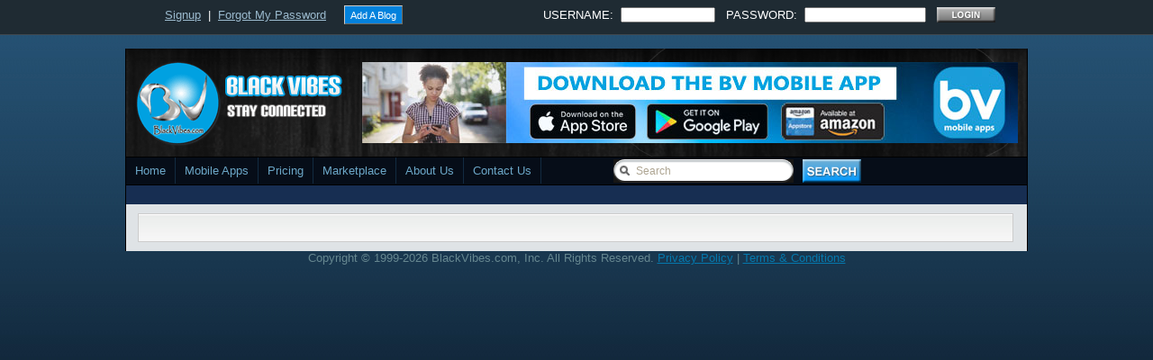

--- FILE ---
content_type: text/html
request_url: https://www.blackvibes.com/services/ms/info.asp?aid=8502
body_size: 38519
content:

<!DOCTYPE html PUBLIC "-//W3C//DTD XHTML 1.0 Transitional//EN" "https://www.w3.org/TR/xhtml1/DTD/xhtml1-transitional.dtd">
<html xmlns="https://www.w3.org/1999/xhtml" xmlns:fb="https://www.facebook.com/2008/fbml" dir="ltr" lang="en-US">
<head>
<title>BlackVibes.com :: Need a Mobile App? You've Come To The Right Place</title>
<meta http-equiv="content-type" content="text/html; charset=UTF-8" /> 
<meta charset="utf-8">
<meta http-equiv="content-language" content="en-US" />
<base href="https://www.blackvibes.com" />
<style>
.pageHeading{color:navy}.heading1{font-family:Arial,Helvetica,sans-serif;font-size:15pt;font-weight:normal}.heading2{font-family:Arial,Helvetica,sans-serif;font-size:10pt;font-weight:normal}.largeTextBold{font-family:Arial,Helvetica,sans-serif;font-size:16pt;font-weight:bold}.largeText{font-family:Arial,Helvetica,sans-serif;font-size:16pt}.mediumTextBold{font-family:Arial,Helvetica,sans-serif;font-size:12pt;font-weight:bold}.mediumText{font-family:Arial,Helvetica,sans-serif;font-size:12pt}.bodyTextBold{font-family:Arial,Helvetica,sans-serif;font-size:10pt;font-weight:bold}.bodyText{font-family:Arial,Helvetica,sans-serif;font-size:10pt}.smallTextBold{font-family:Arial,Helvetica,sans-serif;font-size:8pt;font-weight:bold}.smallText{font-family:Arial,Helvetica,sans-serif;font-size:8pt}.message{font-family:Arial,Helvetica,sans-serif;font-size:12pt;font-weight:bold;color:red}.row1{background-color:white}.row2{background-color:#eee}.row3{background-color:#dee3e7}.row4{background-color:#d1d7dc}.header{background-color:#ddd;border-bottom:double navy}.tableHeader{background-color:#d7dfe9;border-bottom:#c0d4e9 thin solid}.nounder{text-decoration:none}.errorFields{background-color:#ddd;color:red}a.dark{color:white}a.dark:hover{color:#f6ff01}a.alt{color:green}a.alt:hover{color:#20b651}a.light{color:navy}a.light:hover{color:#F0099FF}a.homepage{color:#fff;text-decoration:none}a.homepage:hover{color:#ffc105}
body{margin:0 auto;padding-top:0;background:#02070f url(https://www.blackvibes.com/n10/images/body.jpg) repeat-x top;font-family:Century gothic,Arial,Tahoma,sans-serif;color:#668790;font-size:13px}a{color:#0578ad}img{border:0;margin:0}a:hover{color:#d53030;text-decoration:none}h1,h2,h3,h4,h5,h6{margin:0;padding:0}.main-table{border-left:thin solid black;border-right:thin solid black}.main-header{padding:10px;background:#000 url(https://www.blackvibes.com/n10/images/header-background.png) repeat-x top}.main-menu{border-top:thin solid #000;border-bottom:thin solid #000;font-size:10pt}.main-content{padding:10px;background:#dfe3e6}.main-footer{padding:10px 0 30px 10px;background:#1f2b33;border-top:thin solid #cbced0;border-bottom:thin solid black}#mainColumnLeft{float:left;width:650px;height:100%;vertical-align:top;padding:5px 0 0 0;text-align:left}#mainColumnRight{float:left;width:330px;height:100%;padding:5px 0 0 0;vertical-align:top}.content-table-center{width:970px;margin:0 0 0 3px;height:100%;color:#000;font:13px tahoma,century gothic,Arial,verdana,sans-serif;background:#fff url(https://www.blackvibes.com/n10/images/post.jpg) repeat-x;border:1px solid #ccc;text-align:center}.content-table{width:630px;margin:0 5px 15px 0;padding:0 0 15px 0;height:100%;color:#504945;font:13px tahoma,century gothic,Arial,verdana,sans-serif;background:#fff url(https://www.blackvibes.com/n10/images/post.jpg) repeat-x;border:1px solid #ccc;position:relative;overflow:hidden}.content-table2{width:620px;margin:0 5px 15px 0;padding:0 0 15px 0;height:100%;color:#504945;font:13px tahoma,century gothic,Arial,verdana,sans-serif;background:#fff url(https://www.blackvibes.com/n10/images/post.jpg) repeat-x;border:1px solid #ccc;position:relative;overflow:hidden}.content-table h1{margin:0 0 5px 0;padding:5px 0 0 10px;text-align:left;font:24px Georgia,century gothic,Arial,verdana,sans-serif;font-weight:normal;overflow:hidden}.content-table h1 a,.content-table h1 a:link,.content-table h1 a:visited{color:#252525;background-color:transparent}.content-table h1 a:hover{color:#008;background-color:transparent}.content-table h2{margin:0 0 5px 0;padding:5px 0 0 10px;text-align:left;font:24px Georgia,century gothic,Arial,verdana,sans-serif;font-weight:normal;overflow:hidden}.content-table h2 a,.content-table h2 a:link,.content-table h2 a:visited{color:#252525;background-color:transparent}.content-table h2 a:hover{color:#008;background-color:transparent}.content-table h3{margin:0;padding:5px 0 5px 0;text-align:center;font:20px Georgia,century gothic,Arial,verdana,sans-serif;font-weight:normal;overflow:hidden}.content-table-large{width:730px;margin:0 5px 15px 0;height:100%;color:#504945;font:13px tahoma,century gothic,Arial,verdana,sans-serif;background:#fff url(https://www.blackvibes.com/n10/images/post.jpg) repeat-x;border:1px solid #ccc;position:relative;overflow:hidden}.content-table-large h2{margin:0 0 5px 0;padding:5px 0 0 10px;text-align:left;font:24px Georgia,century gothic,Arial,verdana,sans-serif;font-weight:normal;overflow:hidden}.content-table-large h2 a,.content-table-large h2 a:link,.content-table-large h2 a:visited{color:#252525;background-color:transparent}.content-table-large h2 a:hover{color:#008;background-color:transparent}.content-table-spacer{height:15px;margin:0;padding:5px 0 5px 10px;font:12px Georgia,Arial,century gothic,verdana,sans-serif}.content-title{margin:0;padding:0 0 5px 0}.content-date{font-size:12px;font-family:Tahoma,century gothic,Arial,Verdana,Helvitica,sans-serif;padding:0 10px 10px 10px;color:#75481f;text-transform:uppercase;line-height:20px}.content-author,.content-author a:link,.content-author a:visited{color:#0578ad;padding:3px 5px 3px 2px;text-decoration:none}.content-share,.content-share a:link,.content-share a:visited{color:#ac0604;font:13px tahoma,century gothic,Arial,verdana,sans-serif}.content-social{padding:5px 10px 0 10px}.content-fblike{padding:0 0 0 110px;margin-top:-22px}.content-comments{padding:3px 5px 3px 20px;background:url(https://www.blackvibes.com/n10/images/comment.png) no-repeat;position:relative}.content-comments a:link,.content-comments a:visited{color:#0578ad}.content-comments a:hover{color:#333}.content-body{margin:0;padding:0 5px 5px 5px;line-height:20px}.content-body a:link,.content-body a:visited{color:#ac0604;background-color:transparent}.content-body a:hover{color:#455236;background-color:transparent;text-decoration:none}.content-body p{margin:5px 5px;padding:0;font-family:Tahoma,Georgia,Arial,century gothic,verdana,sans-serif;font-size:13px}.content-image{text-align:center;position:relative;padding:10px 10px;font-weight:bold}.content-category{font-size:11px;font-family:Tahoma,century gothic,Arial,Verdana,Helvitica,sans-serif;padding:3px 5px 3px 20px;background:url(https://www.blackvibes.com/n10/images/category.png) no-repeat;text-transform:uppercase}.content-category a:link,.content-category a:visited{color:#0578ad}.content-category a:hover{color:#333}.bv-menu,.bv-menu *{margin:0;padding:0;list-style:none}.bv-menu{line-height:1.0;height:30px;background:#060d18}.bv-menu ul{position:absolute;top:-999em;width:10em}.bv-menu ul li{width:100%}.bv-menu li:hover{visibility:inherit}.bv-menu li{float:left;position:relative}.bv-menu a{display:block;position:relative}.bv-menu li:hover ul,.bv-menu li.sfHover ul{left:0;top:30px;z-index:150}ul.bv-menu li:hover li ul,ul.bv-menu li.sfHover li ul{top:-999em}ul.bv-menu li li:hover ul,ul.bv-menu li li.sfHover ul{left:10em;top:0}ul.bv-menu li li:hover li ul,ul.bv-menu li li.sfHover li ul{top:-999em}ul.bv-menu li li li:hover ul,ul.bv-menu li li li.sfHover ul{left:10em;top:0}.bv-menu{float:left;margin-bottom:0;width:1000px}.bv-menu a{border-right:1px solid #122b41;padding:8px 10px;text-decoration:none}.bv-menu a,.bv-menu a:visited{color:#6ca7c7}.bv-menu li{background:#060d18}.bv-menu li li{background:#060d18}.bv-menu li li li{background:#060d18}.bv-menu a:focus,.bv-menu a:hover,.bv-menu a:active{background:url(https://www.blackvibes.com/n10/images/menu-over.jpg) repeat-x;outline:0;color:#fff}.border-video{padding:5px 5px;background:#4b545b}.border-ad{padding:5px 5px;background:#4b545b;width:300px}.border-photoofday{padding:5px 5px;background:#000}.bvtv-caption{font-weight:bold;font:14px Georgia,century gothic,Arial,verdana,sans-serif;color:#0578ad;text-transform:uppercase}.photoofday-caption{font-weight:bold;font:14px Georgia,century gothic,Arial,verdana,sans-serif;text-transform:uppercase;text-align:center}.photoofday-caption a:link,.photoofday-caption a:visited{color:#0578ad}.photoofday-more{font-weight:bold;font:10px Georgia,century gothic,Arial,verdana,sans-serif;text-transform:uppercase}.photoofday-more a:link,.photoofday-more a:visited{color:#6f615a}.border-pics{border-top:thin solid #878a8c;border-right:thin solid #878a8c;border-bottom:thin solid #878a8c;border-left:thin solid #878a8c}.buttons{padding:2px 6px 2px 6px;font-weight:normal;border-top:1px solid #ccc;border-left:1px solid #ccc;border-bottom:1px solid #716f64;border-right:1px solid #716f64;color:#fff;background-color:#0282dd}.buttons a:link,.buttons a:visited{color:#fff;text-decoration:none}.buttons a:hover{color:#fadf78;text-decoration:none}.playbutton{position:absolute;left:250px}.normalbutton{margin:12px 17px 0 0;text-align:right}.left-col-heading{line-height:30px;font-size:14px;color:#fff;margin:5px 0 5px 0;padding:0 0 0 5px;background:#8b979f;font-weight:bold;font-family:Georgia,Century gothic,Arial,sans-serif;text-transform:uppercase;border:1px solid #888;width:624px;text-align:left}.right-col-heading{line-height:30px;font-size:14px;color:#fff;margin:5px 0 5px 0;padding:0 0 0 5px;background:#8b979f;font-weight:bold;font-family:Georgia,Century gothic,Arial,sans-serif;text-transform:uppercase;border:1px solid #888;width:325px;text-align:left}.right-col-heading-blue{line-height:30px;font-size:14px;color:#fff;margin:0 0 5px 0;padding:0 0 0 5px;background:#2676a1;font-weight:bold;font-family:Georgia,Century gothic,Arial,sans-serif;text-transform:uppercase;border:1px solid #888;width:325px;text-align:left}.right-col-heading-dark{line-height:30px;font-size:14px;color:#fff;margin:5px 0 5px 0;padding:0 0 0 5px;background:#4b545b;font-weight:bold;font-family:Georgia,Century gothic,Arial,sans-serif;text-transform:uppercase;border:1px solid #888;width:325px;text-align:left}.right-col-heading-half{line-height:30px;font-size:14px;color:#fff;margin:5px 0 5px 0;padding:0 0 0 5px;background:#8b979f;font-weight:bold;font-family:Georgia,Century gothic,Arial,sans-serif;text-transform:uppercase;border:1px solid #888;width:160px;text-align:left}ul .spy{width:300px;overflow:hidden;list-style-type:none;padding:0;margin:0;text-align:left}ul .spy li{padding:0;margin:0;list-style-type:none;width:318px;float:left;text-align:left}ul .sights-sounds{width:300px;overflow:hidden;list-style-type:none;padding:0;margin:0;text-align:left}ul .sights-sounds li{padding:0;margin:0;list-style-type:none;width:318px;float:left;text-align:left}ul .footer-list{width:300px;overflow:hidden;list-style-type:none;padding:0;margin:0;text-align:left}ul .footer-list li{padding:0;margin:0;list-style-type:none;width:318px;float:left;text-align:left}#postlist{overflow:hidden;margin-top:5px;padding:0;text-align:left}#postlist ul{width:335px;overflow:hidden;list-style-type:none;padding:0;margin:0;height:300px}#postlist li{padding:5px 5px;margin:0 0 5px 0;list-style-type:none;width:323px;height:50px;float:left;overflow:hidden;background:#fff url(https://www.blackvibes.com/n10/images/post.jpg) repeat-x;border:1px solid #ddd}#postlist li h2{color:#4b545b;font-size:16px;height:18px;overflow:hidden;margin:0;padding:0 0 2px 0;text-align:left}#postlist li h2 a{color:#4b545b}#postlist li img{float:left;margin-right:5px;background:#efefef}#postlist ul{list-style-type:none;margin:0;padding:0;position:relative}#postlist.spyWrapper{height:100%;overflow:hidden;position:relative}#postlist-static{overflow:hidden;margin-top:5px;padding:0;text-align:left;text-transform:none}#postlist-static ul{width:335px;overflow:hidden;list-style-type:none;padding:0;margin:0}#postlist-static li{padding:5px 5px;margin:0 0 5px 0;list-style-type:none;width:323px;height:50px;float:left;overflow:hidden;background:#fff url(https://www.blackvibes.com/n10/images/post.jpg) repeat-x;border:1px solid #ddd}#postlist-static li h2{color:#4b545b;font-size:16px;height:18px;overflow:hidden;margin:0;padding:0 0 2px 0;text-align:left}#postlist-static li h2 a{color:#4b545b}#postlist-static li img{float:left;margin-right:5px;background:#efefef}#postlist-static ul{list-style-type:none;margin:0;padding:0;position:relative}#postlist-left{overflow:hidden;margin-top:5px;padding:0;text-align:left}#postlist-left ul{width:630px;overflow:hidden;list-style-type:none;padding:0;margin:0}#postlist-left li{padding:5px 5px;margin:0 0 5px 0;list-style-type:none;width:630px;float:left;overflow:hidden;background:#fff url(https://www.blackvibes.com/n10/images/post.jpg) repeat-x;border:1px solid #ddd}#postlist-left li h2{color:#4b545b;font-size:16px;height:18px;overflow:hidden;margin:0;padding:0 0 2px 0;text-align:left}#postlist-left li h2 a{color:#4b545b}#postlist-left li img{float:left;margin-right:5px;background:#efefef}#postlist-left ul{list-style-type:none;margin:0;padding:0;position:relative}#postlist-left.spyWrapper{height:100%;overflow:hidden;position:relative}#postlist-large{overflow:hidden;margin-top:5px;padding:0;text-align:left}#postlist-large ul{width:335px;overflow:hidden;list-style-type:none;padding:0;margin:0}#postlist-large li{padding:5px 5px;margin:0 0 5px 0;list-style-type:none;width:317px;height:75px;float:left;overflow:hidden;background:#fff url(https://www.blackvibes.com/n10/images/post.jpg) repeat-x;border:1px solid #ddd}#postlist-large li h2{color:#4b545b;font-size:14px;margin:0 10px 0 0;padding:0 0 2px 0;text-align:left}#postlist-large li h2 a{color:#4b545b}#postlist-large li img{float:left;margin-right:5px;background:#efefef}#postlist-large ul{list-style-type:none;margin:0;padding:0;position:relative}#postlist-dark{overflow:hidden;margin-top:5px;padding:0;text-align:left}#postlist-dark ul{width:335px;overflow:hidden;list-style-type:none;padding:0;margin:0}#postlist-dark li{padding:5px 5px;margin:0 0 5px 0;list-style-type:none;width:317px;height:60px;float:left;overflow:hidden;background:#ede9da;border:1px solid #ddd;font-family:Arial;font-size:10pt;font-weight:bold;color:#000060}#postlist-dark li h2{color:#afcee3;font-size:16px;font-weight:bold;height:18px;overflow:hidden;margin:0;padding:0 0 2px 0;text-align:left}#postlist-dark li h2 a{color:#afcee3}#postlist-dark li img{float:left;margin-right:5px;background:#efefef}#postlist-dark ul{list-style-type:none;margin:0;padding:0;position:relative}.twitter_updates{padding:5px 0 0 0;margin:0}.footer-column{float:left;width:315px;margin-right:5px;margin-left:5px;font-size:12px;color:#6f767e;line-height:18px;text-align:left}.footer-column-wide{float:left;width:630px;margin-right:5px;margin-left:5px;font-size:12px;color:#6f767e;line-height:18px;text-align:left}h2.twitter{font-family:Century gothic,verdana,Arial,sans-serif;margin:25px 0 0 0;color:#2d3133;background:url(https://www.blackvibes.com/n10/images/twitter-updates.gif) no-repeat;line-height:50px;padding:0;text-indent:-9000px;height:56px}h2.photo{font-family:Century gothic,verdana,Arial,sans-serif;margin:25px 0 0 0;color:#2d3133;background:url(https://www.blackvibes.com/n10/images/photo-gallery.gif) no-repeat;line-height:50px;padding:0;text-indent:-9000px;height:56px}h2.events{font-family:Century gothic,verdana,Arial,sans-serif;margin:25px 0 0 0;color:#2d3133;background:url(https://www.blackvibes.com/n10/images/upcoming-events.gif) no-repeat;line-height:50px;padding:0;text-indent:-9000px;height:56px}.fcats-left{overflow:hidden;font-size:12px;color:#000;padding:2px 0;margin:1px 5px 0 0;font-family:Tahoma,Arial,verdana,sans-serif}.fcats-left a:link,.fcats a:visited{color:#0284c2}.fcats{overflow:hidden;font-size:12px;color:#0284c2;padding:2px 0;margin:1px 0 0 0;height:27px;font-family:Tahoma,Arial,verdana,sans-serif}.fcats a:link,.fcats a:visited{color:#0284c2}.fcats{overflow:hidden;font-size:12px;color:#dad0c1;padding:0;margin:2px 0 0 0;height:27px;font-family:Tahoma,Arial,verdana,sans-serif;text-align:left}.fcats a:link,.fcats a:visited{overflow:hidden;font-size:12px;color:#fff;padding:0;margin:0;height:43px;text-align:left;text-decoration:none}.fcats{overflow:hidden;font-size:12px;color:#0284c2;padding:2px 0;margin:1px 0 0 0;height:27px;font-family:Tahoma,Arial,verdana,sans-serif}.fcats a:link,.fcats a:visited{color:#0284c2}.list-subtext{overflow:hidden;font-size:12px;color:#dad0c1;padding:0;margin:2px 0 0 0;height:16px;font-family:Tahoma,Arial,verdana,sans-serif;text-align:left}.list-subtext a:link,.list-subtext a:visited{overflow:hidden;font-size:12px;color:#fff;padding:0;margin:0;height:16px;text-align:left;text-decoration:none}.list-subtext{overflow:hidden;font-size:12px;color:#0284c2;padding:2px 0;margin:1px 0 0 0;height:16px;font-family:Tahoma,Arial,verdana,sans-serif}.list-subtext a:link,.list-subtext a:visited{color:#0284c2}.auth{overflow:hidden;font-family:Tahoma,Arial,verdana,sans-serif;font-size:12px;color:#262b2f;padding:0;margin:0;height:13px}.datetime,.datetime a:link,.datetime a:visited{overflow:hidden;font-family:Tahoma,Arial,verdana,sans-serif;font-size:12px;color:#668790;padding:0;margin:0;height:13px;text-decoration:none}.auth-left,.auth-left a:link,.auth-left a:visited{overflow:hidden;font-family:Tahoma,Arial,verdana,sans-serif;font-size:12px;color:#0284c2;padding:0;margin:0;height:15px;text-decoration:none}.container{margin:0 auto;padding:2px 0 0 20px}.clearfix:after{content:" ";display:block;clear:both;visibility:hidden;line-height:0;height:0}.clearfix{display:inline-block}html[xmlns] .clearfix{display:block}* html .clearfix{height:1%}#searchform-header{padding:0;width:284px;height:auto;background:url(https://www.blackvibes.com/n10/images/searchform-back.gif) no-repeat center left;float:right}#searchform-header #q{margin:0;padding:6px 10px 5px 25px;width:165px;height:auto;border:0;background:0;float:left;font-size:.92em;color:#aea592}#searchform-header #go{float:left;margin:0 0 0 10px}#emaillist #email{float:left;font-size:.92em;color:#aea592}#emaillist #zipcode{float:left;font-size:.92em;color:#aea592;width:55px}.loginform-backs{padding:0;width:10px;height:auto;background:url(https://www.blackvibes.com/n10/images/loginform-back.gif) no-repeat center left;float:right}.loginform-back{margin:0;padding:6px 10px 5px 15px;width:96px;height:auto;border:0;background:0;float:left;font-size:.92em;color:#aea592}div#topside{height:38px;border-bottom:1px solid}div#topside-wrapper{margin:0 auto;width:930px;height:38px;padding:5px 0 0 0}div#topside-wrapper a{color:#9bbace}div#topside-wrapper a:hover{color:#bddaed;text-decoration:underline}div#googleads{padding:11px 0 0 0;float:left}div#topside{background:#1f2b33 none;border-bottom-color:#3f4950}h2.flick{font-family:Century gothic,verdana,Arial,sans-serif;margin:25px 0 0 0;color:#2d3133;background:url(https://www.blackvibes.com/n10/images/flick.jpg) no-repeat;line-height:50px;padding:0;text-indent:-9000px;height:40px}.sidebar1{float:left;width:160px;padding-top:5px;padding-right:0;padding-bottom:200px;font-size:13px;font-family:Tahoma,Georgia,Century gothic,Arial,sans-serif}.sidebar1 h2{line-height:30px;font-size:14px;color:#fff;margin:5px 0 5px 0;padding:0 0 0 5px;background:#4b545b;font-weight:bold;font-family:Georgia,Century gothic,Arial,sans-serif;border:1px solid #40494f}.sidebar1 ul{list-style-type:none;margin:0;padding:0}.sidebar1 ul ul{list-style-type:none;margin:0;padding:0 0 10px 0;background-repeat:no-repeat}.sidebar1 ul ul ul{list-style-type:none;margin:0;padding:0;border:0}.sidebar1 ul ul ul ul{list-style-type:none;margin:0;padding:0;border:0}.sidebar1 ul li{height:100%;line-height:18px;float:left;clear:left;width:160px}.sidebar1 ul li a:link,.sidebar1 ul li a:visited{color:#333;text-decoration:none;padding:5px 0 5px 5px;display:block;border-bottom:1px dotted #fff}.sidebar1 ul li a:hover{color:#2676a1}.sidebar1 p{padding:7px 10px;margin:0}.sidebar1 table{width:100%;text-align:center;color:#787d7f}.sidebar2{float:right;width:160px;padding-top:5px;padding-right:5px;padding-bottom:50px;font-size:12px;font-family:Tahoma,Georgia,Century gothic,Arial,sans-serif}.sidebar2 h2{line-height:30px;font-size:14px;color:#fff;margin:5px 0 5px 0;padding:0 0 0 5px;background:#4b545b;font-weight:bold;font-family:Georgia,Century gothic,Arial,sans-serif;text-transform:uppercase;border:1px solid #40494f}.sidebar2 ul{list-style-type:none;margin:0;padding:0}.sidebar2 ul ul{list-style-type:none;margin:0;padding:0 0 10px 0;background-repeat:no-repeat}.sidebar2 ul ul ul{list-style-type:none;margin:0;padding:0;border:0}.sidebar2 ul ul ul ul{list-style-type:none;margin:0;padding:0;border:0}.sidebar2 ul li{height:100%;line-height:18px;float:left;clear:left;width:160px}.sidebar2 ul li a:link,.sidebar2 ul li a:visited{color:#333;text-decoration:none;padding:5px 0 5px 5px;display:block;border-bottom:1px dotted #fff}.sidebar2 ul li a:hover{color:#2676a1}.sidebar2 p{padding:7px 10px;margin:0}.sidebar2 table{width:100%;text-align:center;color:#787d7f}.sidebar3{float:left;width:333px;margin-right:5px;font-size:13px;color:#2676a1;font-family:Tahoma,Century gothic,Arial,sans-serif}.sidebar3 h2{line-height:30px;font-size:14px;color:#fff;margin:5px 0 5px 0;padding:0 0 0 5px;background:#4b545b;font-weight:bold;font-family:Georgia,Century gothic,Arial,sans-serif;text-transform:uppercase;border:1px solid #40494f}.sidebar3 ul{list-style-type:none;margin:0;padding:0}.sidebar3 ul li{height:100%;line-height:28px;padding:0 0 0 5px;border-bottom:1px dotted #fff}.sidebar3 ul li ul{height:100%;line-height:28px;padding:0}.sidebar3 ul li ul li{height:100%;line-height:28px;padding:0;border-bottom:1px dotted #fff}.sidebar3 ul li a:link,.sidebar3 ul li a:visited{color:#333;text-decoration:none;padding:0}.sidebar3 ul li a:hover{color:#2676a1}.advertisement{padding:0 50px;text-align:center}a.friendspendingicon{padding:5px 1px 5px 21px;background:url(https://www.blackvibes.com/images/bvc/pending_dark.gif) no-repeat left center;position:relative;font-weight:bold;color:#fff;text-decoration:none}a.friendspendingicon:hover{color:#fff;text-decoration:none}input.btnSubmit{color:White;width:100px;height:30px;font-size:10pt;text-shadow:0 1px 2px rgba(0,0,51,0.7);border:thin solid #104db2;background-color:#168bef;background-image:-webkit-gradient(linear,50% 0,50% 100%,color-stop(0,#2ec6f5),color-stop(100%,#165ee4));background-image:-webkit-linear-gradient(#2ec6f5,#165ee4);background-image:-moz-linear-gradient(#2ec6f5,#165ee4);background-image:-o-linear-gradient(#2ec6f5,#165ee4);background-image:-ms-linear-gradient(#2ec6f5,#165ee4);background-image:linear-gradient(#2ec6f5,#165ee4)}input.btnSubmit:hover{background-image:-webkit-gradient(linear,50% 0,50% 100%,color-stop(0,#1ad0ff),color-stop(100%,#1a7dff));background-image:-webkit-linear-gradient(#1ad0ff,#1a7dff);background-image:-moz-linear-gradient(#1ad0ff,#1a7dff);background-image:-o-linear-gradient(#1ad0ff,#1a7dff);background-image:-ms-linear-gradient(#1ad0ff,#1a7dff);background-image:linear-gradient(#1ad0ff,#1a7dff);cursor:pointer}input.btnDelete{color:White;width:100px;height:30px;font-size:10pt;text-shadow:0 1px 2px rgba(0,0,51,0.7);border:thin solid #6d0f0f;background-color:#168bef;background-image:-webkit-gradient(linear,50% 0,50% 100%,color-stop(0,#fc3535),color-stop(100%,#e41616));background-image:-webkit-linear-gradient(#fc3535,#e41616);background-image:-moz-linear-gradient(#fc3535,#e41616);background-image:-o-linear-gradient(#fc3535,#e41616);background-image:-ms-linear-gradient(#fc3535,#e41616);background-image:linear-gradient(#fc3535,#e41616)}input.btnDelete:hover{background-image:-webkit-gradient(linear,50% 0,50% 100%,color-stop(0,#ff7e7e),color-stop(100%,#ff1a1a));background-image:-webkit-linear-gradient(#ff7e7e,#ff1a1a);background-image:-moz-linear-gradient(#ff7e7e,#ff1a1a);background-image:-o-linear-gradient(#ff7e7e,#ff1a1a);background-image:-ms-linear-gradient(#ff7e7e,#ff1a1a);background-image:linear-gradient(#ff7e7e,#ff1a1a);cursor:pointer}input.btnGeneral{color:White;height:30px;font-size:10pt;text-shadow:0 1px 2px rgba(0,0,51,0.7);border:thin solid #104db2;background-color:#168bef;background-image:-webkit-gradient(linear,50% 0,50% 100%,color-stop(0,#2ec6f5),color-stop(100%,#165ee4));background-image:-webkit-linear-gradient(#2ec6f5,#165ee4);background-image:-moz-linear-gradient(#2ec6f5,#165ee4);background-image:-o-linear-gradient(#2ec6f5,#165ee4);background-image:-ms-linear-gradient(#2ec6f5,#165ee4);background-image:linear-gradient(#2ec6f5,#165ee4)}input.btnGeneral:hover{background-image:-webkit-gradient(linear,50% 0,50% 100%,color-stop(0,#1ad0ff),color-stop(100%,#1a7dff));background-image:-webkit-linear-gradient(#1ad0ff,#1a7dff);background-image:-moz-linear-gradient(#1ad0ff,#1a7dff);background-image:-o-linear-gradient(#1ad0ff,#1a7dff);background-image:-ms-linear-gradient(#1ad0ff,#1a7dff);background-image:linear-gradient(#1ad0ff,#1a7dff);cursor:pointer}input.btnDisable{color:#4b5258;height:30px;font-size:10pt;text-shadow:0 1px 2px rgba(0,0,0,0);border:thin solid #ccc;background-color:#168bef;background-image:-webkit-gradient(linear,50% 0,50% 100%,color-stop(0,#e6e6e6),color-stop(100%,#f3f3f3));background-image:-webkit-linear-gradient(#e6e6e6,#f3f3f3);background-image:-moz-linear-gradient(#e6e6e6,#f3f3f3);background-image:-o-linear-gradient(#e6e6e6,#f3f3f3);background-image:-ms-linear-gradient(#e6e6e6,#f3f3f3);background-image:linear-gradient(#e6e6e6,#f3f3f3)}input.btnDisableLarge{color:#4b5258;height:60px;font-size:16pt;text-shadow:0 1px 2px rgba(0,0,0,0);border:thin solid #ccc;background-color:#168bef;background-image:-webkit-gradient(linear,50% 0,50% 100%,color-stop(0,#e6e6e6),color-stop(100%,#f3f3f3));background-image:-webkit-linear-gradient(#e6e6e6,#f3f3f3);background-image:-moz-linear-gradient(#e6e6e6,#f3f3f3);background-image:-o-linear-gradient(#e6e6e6,#f3f3f3);background-image:-ms-linear-gradient(#e6e6e6,#f3f3f3);background-image:linear-gradient(#e6e6e6,#f3f3f3)}input.btnGeneralLarge{color:White;height:60px;font-size:16pt;text-shadow:0 1px 2px rgba(0,0,51,0.7);border:thin solid #104db2;background-color:#168bef;background-image:-webkit-gradient(linear,50% 0,50% 100%,color-stop(0,#2ec6f5),color-stop(100%,#165ee4));background-image:-webkit-linear-gradient(#2ec6f5,#165ee4);background-image:-moz-linear-gradient(#2ec6f5,#165ee4);background-image:-o-linear-gradient(#2ec6f5,#165ee4);background-image:-ms-linear-gradient(#2ec6f5,#165ee4);background-image:linear-gradient(#2ec6f5,#165ee4)}input.btnGeneralLarge:hover{background-image:-webkit-gradient(linear,50% 0,50% 100%,color-stop(0,#1ad0ff),color-stop(100%,#1a7dff));background-image:-webkit-linear-gradient(#1ad0ff,#1a7dff);background-image:-moz-linear-gradient(#1ad0ff,#1a7dff);background-image:-o-linear-gradient(#1ad0ff,#1a7dff);background-image:-ms-linear-gradient(#1ad0ff,#1a7dff);background-image:linear-gradient(#1ad0ff,#1a7dff);cursor:pointer}
.bv-navi a,.bv-navi a:link{padding:2px 6px 2px 6px;margin:2px;text-decoration:none;border:1px solid #39312e;color:#fff;background-color:#6f6f6f}.bv-navi a:visited{padding:2px 6px 2px 6px;margin:2px;text-decoration:none;border:1px solid #4a413c;color:#fff;background-color:#6f6f6f}.bv-navi a:hover{border:1px solid #00558f;color:#fff;background-color:#0282dd}.bv-navi a:active{padding:2px 6px 2px 6px;margin:2px;text-decoration:none;border:1px solid #0069af;color:#333;background-color:#0282dd}.bv-navi span.pages{padding:2px 6px 2px 6px;margin:2px 2px 2px 2px;color:#fff;border:1px solid #39312e;background-color:#6f6f6f}.bv-navi span.current{padding:2px 6px 2px 6px;margin:2px;font-weight:normal;border:1px solid #00558f;color:#fff;background-color:#0282dd}.bv-navi span.extend{padding:2px 6px 2px 6px;margin:2px;border:1px solid #4A413C;color:#fff;background-color:#39312E;}
</style>
<link rel="shortcut icon" href="https://www.blackvibes.com/favicon.ico" type="image/x-icon" />
<style type="text/css"> A:hover {color:#0099FF} </style>
<meta name="keywords" content="mobile apps, iphone, android, blackberry, create mobile apps, black vibes, music, entertainment, hip-hop news, r&b news, rap, jayforce, redcarpetpics, artists, mp3, music bangerz, news" />
<meta name="description" content="Our purpose is to provide you with a complete online source for all your entertainment needs." />
<meta property="og:description" content="Our purpose is to provide you with a complete online source for all your entertainment needs." />
<meta name="title" content="BlackVibes.com :: Need a Mobile App? You've Come To The Right Place" />
<meta property="og:title" content="BlackVibes.com :: Need a Mobile App? You've Come To The Right Place" />
<meta name="googlebot" content="noodp" />
<meta name="robots" content="noodp" />
<meta property="og:site_name" content="BlackVibes.com"/>

<script type="text/javascript" src="n10/js/jquery-1.2.6.js"></script>
<script type="text/javascript" src="n10/js/spy.js"></script>
<script type="text/javascript" src="n10/js/tabber.js"></script>
<script type="text/javascript" src="n10/js/scroll.js"></script>
<script type="text/javascript" defer>jQuery.noConflict();</script>
<meta property="fb:app_id" content="111443765573456">
<meta property="fb:admins" content="1772997433">
<meta property="fb:admins" content="500276608">
<script type="text/javascript" src="https://connect.facebook.net/en_US/all.js#xfbml=1"></script>

<meta name="twitter:card" content="summary" />
<meta name="twitter:site" content="@blackvibes" />
<meta name="twitter:description" content="Our purpose is to provide you with a complete online source for all your entertainment needs." />
<meta name="twitter:url" content="" />
<meta name="twitter:title" content="Need a Mobile App? You've Come To The Right Place" />
<meta name="twitter:domain" content="blackvibes.com" />




<link rel="apple-touch-icon" sizes="57x57" href="https://www.blackvibes.com/images/apple-touch-icon-57.png" />
<link rel="apple-touch-icon" sizes="72x72" href="https://www.blackvibes.com/images/apple-touch-icon-72.png" />
<link rel="apple-touch-icon" sizes="114x114" href="https://www.blackvibes.com/images/apple-touch-icon-114.png" />
<link rel="alternate" type="application/rss+xml" title="BlackVibes.com Entertainment News, Reviews, and Interviews (RSS 2.0)" href="https://www.blackvibes.com/rss-news.asp" /><link rel="alternate" type="application/rss+xml" title="R&amp;B and Hip-Hop/Rap (Listen/Download)" href="https://www.blackvibes.com/rss-av-list.asp" />

<SCRIPT LANGUAGE="javascript" DEFER>
<!--
function changeImage(objOrg,objNew) {objOrg.src = objNew.src;}
//-->
</SCRIPT>
<script language="javascript" type="text/javascript" src="common/commonScripts.js"></script>




<!-- Facebook Pixel Code -->
<script>
  !function(f,b,e,v,n,t,s)
  {if(f.fbq)return;n=f.fbq=function(){n.callMethod?
  n.callMethod.apply(n,arguments):n.queue.push(arguments)};
  if(!f._fbq)f._fbq=n;n.push=n;n.loaded=!0;n.version='2.0';
  n.queue=[];t=b.createElement(e);t.async=!0;
  t.src=v;s=b.getElementsByTagName(e)[0];
  s.parentNode.insertBefore(t,s)}(window, document,'script',
  'https://connect.facebook.net/en_US/fbevents.js');
  fbq('init', '212136032884660');
  fbq('track', 'PageView');
  
</script>
<noscript><img height="1" width="1" style="display:none"
  src="https://www.facebook.com/tr?id=212136032884660&ev=PageView&noscript=1"
/></noscript>
<!-- End Facebook Pixel Code -->

    <meta name="facebook-domain-verification" content="6irofz3ssm9we1iihcn3af4p659fyr" />

</head>

<!-- Google tag (gtag.js) -->
<script async src="https://www.googletagmanager.com/gtag/js?id=G-RYPLM9VDCJ"></script>
<script>
  window.dataLayer = window.dataLayer || [];
  function gtag(){dataLayer.push(arguments);}
  gtag('js', new Date());

  gtag('config', 'G-RYPLM9VDCJ');
</script>

<body>
<div id="topside">
		<div id="topside-wrapper">
			<form action="https://www.blackvibes.com/loginc.asp?aid=8502" method="post" name="frmLogin">
			<table border="0" cellpadding="0" cellspacing="0" style="padding-top:3px" width="100%">
    		<tr>
   		    	
					<td width="100%" align="left"  valign="middle"><font color="white">&nbsp;&nbsp;<a href="signup.asp">Signup</a>&nbsp;&nbsp;|&nbsp;&nbsp;<a href="remember.asp" >Forgot My Password</a></font>
						&nbsp;&nbsp;&nbsp;&nbsp;<span class="buttons"><a href="services/be/be-editor.asp" title="Add A Blog"><font color="white" class="smallText">Add A Blog</font></a></span></td>
					<td valign="middle"><font color="white">USERNAME:&nbsp;&nbsp;</font></td>
					<td><input style="font-size: 10px;" type="text" name="username" size="15" maxlength="20"></td>
					<td>&nbsp;&nbsp;&nbsp;</td>
					<td valign="middle"><font color="white">PASSWORD:&nbsp;&nbsp;</font></td>
					<td><input style="font-size: 10px;" type="password" name="password" maxlength="20"></td>
					<td>&nbsp;&nbsp;&nbsp;</td>
					<td valign="middle"><input name="btnLogin" type="image" src="images/btn_login_new.gif" width="65" height="17"></td>
				
			</tr>
    		</table>
    		</form>
		</div>
	</div>
	<br>

<center><table class="main-table" cellpadding="0" cellspacing="0" border="0" width="970" height="100%">

<!--header-->
<tr>
	<td class="main-header"><table cellpadding="0" cellspacing="0" border="0" width="100%">
		<tr>
			<td valign="top" align="left"><a href="/default.asp"><img src="n10/images/logo-header.gif" border="0" height="100" width="250" alt="BlackVibes.com Logo" /></a></td>
			<td valign="middle" align="right"><a href="https://www.bvmobileapps.com/apps" target="_blank"><img src="https://www.bvmobileapps.com/images/banners/bv-app-leaderboard.jpg" border="0" width="728" height="90"/></a></td>
		</tr>
		</table></td>
</tr>

<!--menu-->
<tr>
	<td class="main-menu"><ul class="bv-menu">
		<li><a href="/default.asp" title="Home">Home</a></li>
		<li><a href="https://www.bvmobileapps.com" title="Create your own mobile app with BV Mobile Apps" target="_blank">Mobile Apps</a></li>
		<li><a href="mobile/pricing.asp" title="View the Pricing Chart for BV Mobile Apps">Pricing</a></li>
		<li><a href="https://www.bvmobileapps.com/marketplace.asp" title="Discover BV Mobile Apps" target="_blank">Marketplace</a></li>
        <!--<li><a href="store" title="Download MP3s and Buy Merchandise">Shop BV</a></li>-->
        <li><a href="aboutus" title="Find out more information about BlackVibes.com">About Us</a></li>
		<li><a href="https://www.twitter.com/blackvibes" title="Contact BlackVibes.com" target="_blank">Contact Us</a></li>
		<li style="width:60px">&nbsp;</li>
		<li><div class="container">
			<form method="get" id="searchform-header" action="search.asp" class="clearfix" >
				<input type="text" id="q" name="q" value="Search" onblur="if (this.value == '') {this.value = 'Search';}"  onfocus="if (this.value == 'Search') {this.value = '';}" />
				<input type="submit" style="background-image:url('images/btn_search_new.gif'); border: solid 0px #000000; width: 65px; height: 26px; cursor: pointer;" id="go" value="" />
			</form><!-- End searchform -->		
		</div><!-- End Container -->
	<li>
	</ul>
</td>
</tr>
<tr>
	<td bgcolor="#172e52" height="21" align="left" valign="bottom">&nbsp;</td> 
 </td>
</tr>


<!--content-->
<tr>
	<td class="main-content" valign="top" align="left"><div id="content"><div class="content-table-center">
<BR>
<SCRIPT LANGUAGE="Javascript" SRC="common/bvplayer.js"></SCRIPT>
<table border="0" cellpadding="0" cellspacing="0" width="750">
<tr><td width="10">&nbsp;</td>
<td width="740" valign="top">	

</td></tr></table>

<form action="common/sendtoafriend.asp" method="post" name="sendToAFriend" target="_top">
	<input type="hidden" name="subject" value="">
	<input type="hidden" name="link" value="services/ms/info.asp?aid=8502">
	<input type="hidden" name="return" value="services/ms/info.asp?aid=8502">
</form>

<form action="store/default.asp" method="get" name="listing">
	<input type="hidden" name="sKey" value="">
	<input type="hidden" name="mode" value="">
</form>

<form action="services/ms/lyrics.asp" method="post" name="lyrics" target="lyrics">
	<input type="hidden" name="sid" value="">
</form>
<SCRIPT LANGUAGE=javascript>
<!--

function sendFriend()
{
	window.document.sendToAFriend.submit();
}

function ShowLyrics(sid)
{
	window.open('lyrics.asp','lyrics','height=400,width=600,top=0,left=0,toolbar=no,resizeable=yes,scrollbars=yes,status=no');
	window.document.lyrics.sid.value = sid;
	window.document.lyrics.submit();
}

function searchArtist(artist,mode)
{
	window.document.listing.mode.value = mode;
	window.document.listing.sKey.value = artist;
	window.document.listing.submit();
}
//-->
</SCRIPT>
</div></div></td>
</tr>
</table>
Copyright &copy; 1999-2026 BlackVibes.com, Inc.  All Rights Reserved. <a href="/aboutus/aboutus-privacy.asp">Privacy Policy</a> | <a href="/aboutus/aboutus-terms.asp">Terms & Conditions</a></center>
<!-- Quantcast Tag 
<script type="text/javascript">
    var _qevents = _qevents || [];

    (function() {
        var elem = document.createElement('script');
        elem.src = (document.location.protocol == "https:" ? "https://secure" : "http://edge") + ".quantserve.com/quant.js";
        elem.async = true;
        elem.type = "text/javascript";
        var scpt = document.getElementsByTagName('script')[0];
        scpt.parentNode.insertBefore(elem, scpt);
    })();

    _qevents.push({
        qacct: "p-c3P4DmxGIkJm2"
    });
</script>

<noscript>
<div style="display:none;">
<img src="//pixel.quantserve.com/pixel/p-c3P4DmxGIkJm2.gif" border="0" height="1" width="1" alt="Quantcast"/>
</div>
</noscript>
 End Quantcast tag -->
<!--<script type="text/javascript">ggv2id='d2e8f8cb';</script>
<script type="text/javascript" src="http://g2.gumgum.com/javascripts/ggv2.js"></script> -->

</body>

</html>

